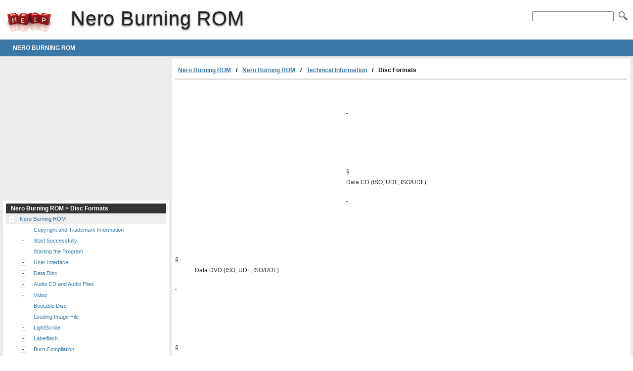

--- FILE ---
content_type: text/html
request_url: http://nero.helpmax.net/en/nero-burning-rom/technical-information/disc-formats/
body_size: 4180
content:
<!doctype html><html lang=en xml:lang=en>
<head>
<meta charset=utf-8>
<meta content="width=device-width,minimum-scale=1" name=viewport>
<title>Disc Formats | Nero Burning ROM</title>
<link rel=stylesheet href=http://d2nwkt1g6n1fev.cloudfront.net/helpmax/wp-content/themes/submax/style.min.v4.css><link rel="shortcut icon" href=http://d2nwkt1g6n1fev.cloudfront.net/helpmax/wp-content/themes/submax/favicon.ico>
<script>
  var _gaq = _gaq || [];
  _gaq.push(['_setAccount', 'UA-10840677-1']);
  _gaq.push(['_setDomainName', '.helpmax.net']);
  _gaq.push(['_trackPageview']);

  (function() {
    var ga = document.createElement('script'); ga.type = 'text/javascript'; ga.async = true;
    ga.src = ('https:' == document.location.protocol ? 'https://ssl' : 'http://www') + '.google-analytics.com/ga.js';
    var s = document.getElementsByTagName('script')[0]; s.parentNode.insertBefore(ga, s);
  })();
</script>
<meta name=generator content="WordPress 3.4.1">
<meta name=description content="&nbsp; &nbsp; &nbsp; &nbsp; &nbsp; &nbsp; § Data CD (ISO, UDF, ISO/UDF) &nbsp; &nbsp; &nbsp; &nbsp;">
<link rel=canonical href=http://nero.helpmax.net/en/nero-burning-rom/technical-information/disc-formats/>
</head>
<body>
<div id=wrapper>
<div id=head>
<div class=clearfloat>
<a href=/ hreflang=en title="Nero Burning ROM" id=logo>Nero Burning ROM</a>
<div id=tagline><h1>Nero Burning ROM</h1></div>
<div class=right>
<form id=searchform class=left action=http://nero.helpmax.net/>
<div><input name=s id=s onfocus="this.value=''"><button id=searchimg></button></div>
</form>
</div>
</div>
<div id=navbar class=clearfloat>
<ul id=page-bar class="left clearfloat">
<li><a href=http://nero.helpmax.net/en/nero-burning-rom/>Nero Burning ROM</a>
</ul>
</div>
</div>
<div class="container clearfix">
<div id=content>
<div class=post id=post_95>
<div id=breadcrumbs class=clearfix><ul><li><a href=http://nero.helpmax.net/en/>Nero Burning ROM</a><li><a href=http://nero.helpmax.net/en/nero-burning-rom/>Nero Burning ROM</a><li><a href=http://nero.helpmax.net/en/nero-burning-rom/technical-information/>Technical Information</a><li>Disc Formats</ul></div>
<div class=adcontent><script async src=//pagead2.googlesyndication.com/pagead/js/adsbygoogle.js></script>
<ins class=adsbygoogle style=display:block data-ad-client=ca-pub-9439148134216892 data-ad-slot=7296523840 data-ad-format=rectangle></ins>
<script>
(adsbygoogle = window.adsbygoogle || []).push({});
</script>
</div>
<div>
<div>
<div>&nbsp;</div>
<div>&nbsp;</div>
<p> <a id=663875851><span>&nbsp;</span></a>
<div>
<div>
<dl>
<dt>&nbsp;
<dd>&nbsp;
</dl></div>
<div>&nbsp;</div>
<dl>
<dt><span class=Gen079056bae9a24370b8658eac6544a7f6>§</span> <dd>Data CD (ISO, UDF, ISO/UDF)
</dl></div>
<p> <a id=663876875><span>&nbsp;</span></a>
<div>
<div>
<dl>
<dt>&nbsp;
<dd>&nbsp;
</dl></div>
<div>&nbsp;</div>
<dl>
<dt><span class=Gen079056bae9a24370b8658eac6544a7f6>§</span> <dd>Data DVD (ISO, UDF, ISO/UDF)
</dl></div>
<p> <a id=663877899><span>&nbsp;</span></a>
<div>
<div>
<dl>
<dt>&nbsp;
<dd>&nbsp;
</dl></div>
<div>&nbsp;</div>
<dl>
<dt><span class=Gen079056bae9a24370b8658eac6544a7f6>§</span> <dd>Blu-ray data disc (ISO)
</dl></div>
<p> <a id=663879947><span>&nbsp;</span></a>
<div>
<div>
<dl>
<dt>&nbsp;
<dd>&nbsp;
</dl></div>
<div>&nbsp;</div>
<dl>
<dt><span class=Gen079056bae9a24370b8658eac6544a7f6>§</span> <dd>SecurDisc CD/DVD/Blu-ray Disc
</dl></div>
<p> <a id=27021597888010891><span>&nbsp;</span></a>
<div>
<div>
<dl>
<dt>&nbsp;
<dd>&nbsp;
</dl></div>
<div>&nbsp;</div>
<dl>
<dt><span class=Gen079056bae9a24370b8658eac6544a7f6>§</span> <dd>Audio CD
</dl></div>
<p> <a id=18014398607948683><span>&nbsp;</span></a>
<div>
<div>
<dl>
<dt>&nbsp;
<dd>&nbsp;
</dl></div>
<div>&nbsp;</div>
<dl>
<dt><span class=Gen079056bae9a24370b8658eac6544a7f6>§</span> <dd>Mixed Mode CD
</dl></div>
<p> <a id=9007199353208715><span>&nbsp;</span></a>
<div>
<div>
<dl>
<dt>&nbsp;
<dd>&nbsp;
</dl></div>
<div>&nbsp;</div>
<dl>
<dt><span class=Gen079056bae9a24370b8658eac6544a7f6>§</span> <dd>CD EXTRA
</dl></div>
<p> <a id=9007199353213835><span>&nbsp;</span></a>
<div>
<div>
<dl>
<dt>&nbsp;
<dd>&nbsp;
</dl></div>
<div>&nbsp;</div>
<dl>
<dt><span class=Gen079056bae9a24370b8658eac6544a7f6>§</span> <dd>DVD-Video
</dl></div>
<p> <a id=18014398608300555><span>&nbsp;</span></a>
<div>
<div>
<dl>
<dt>&nbsp;
<dd>&nbsp;
</dl></div>
<div>&nbsp;</div>
<dl>
<dt><span class=Gen079056bae9a24370b8658eac6544a7f6>§</span> <dd>Nero Image (NRG)
</dl></div>
<p> <a id=9007199788123147><span>&nbsp;</span></a>
<div>
<div>
<dl>
<dt>&nbsp;
<dd>&nbsp;
</dl></div>
<div>&nbsp;</div>
<dl>
<dt><span class=Gen079056bae9a24370b8658eac6544a7f6>§</span> <dd>CUE-Image [Import only]
</dl></div>
<p> <a id=9007199788124171><span>&nbsp;</span></a>
<div>
<div>
<dl>
<dt>&nbsp;
<dd>&nbsp;
</dl></div>
<div>&nbsp;</div>
<dl>
<dt><span class=Gen079056bae9a24370b8658eac6544a7f6>§</span> <dd>ISO-Image
</dl></div>
<p> <a id=9007199799344395><span>&nbsp;</span></a>
<div>
<div>
<dl>
<dt>&nbsp;
<dd>&nbsp;
</dl></div>
<div>&nbsp;</div>
<dl>
<dt><span class=Gen079056bae9a24370b8658eac6544a7f6>§</span> <dd>AVCHD video
</dl></div>
<p> <a id=9007199799345419><span>&nbsp;</span></a>
<div>
<div>
<dl>
<dt>&nbsp;
<dd>&nbsp;
</dl></div>
<div>&nbsp;</div>
<dl>
<dt><span class=Gen079056bae9a24370b8658eac6544a7f6>§</span> <dd>BDMV-Video
</dl></div>
<p> <a id=663880971><span>&nbsp;</span></a>
<div>
<div>
<dl>
<dt>&nbsp;
<dd>&nbsp;
</dl></div>
<div>&nbsp;</div>
<dl>
<dt><span class=Gen079056bae9a24370b8658eac6544a7f6>§</span> <dd>Nero DiscSpan (UDF)
</dl></div>
</div>
</div>
<div class=adbottom><script async src=//pagead2.googlesyndication.com/pagead/js/adsbygoogle.js></script>
<ins class=adsbygoogle style=display:block data-ad-client=ca-pub-9439148134216892 data-ad-slot=1249990244 data-ad-format=rectangle></ins>
<script>
(adsbygoogle = window.adsbygoogle || []).push({});
</script>
</div> <h2 class=title>Disc Formats</h2>
</div>
</div>
<div id=sidebar>
<div class=adsidebar><script async src=//pagead2.googlesyndication.com/pagead/js/adsbygoogle.js></script>
<ins class=adsbygoogle style=display:block data-ad-client=ca-pub-9439148134216892 data-ad-slot=2726723447 data-ad-format=rectangle></ins>
<script>
(adsbygoogle = window.adsbygoogle || []).push({});
</script>
</div>
<div class=sidebar-cont>
<h3>Nero Burning ROM > Disc Formats</h3>
<ul id=treeview data-curpage=95>
<li data-id=2><a href=http://nero.helpmax.net/en/nero-burning-rom/>Nero Burning ROM</a>
<ul>
<li data-id=5><a href=http://nero.helpmax.net/en/nero-burning-rom/copyright-and-trademark-information/>Copyright and Trademark Information</a>
<li data-id=6><a href=http://nero.helpmax.net/en/nero-burning-rom/start-successfully/>Start Successfully</a>
<ul>
<li data-id=7><a href=http://nero.helpmax.net/en/nero-burning-rom/start-successfully/about-nero-burning-rom/>About Nero Burning ROM</a>
<li data-id=8><a href=http://nero.helpmax.net/en/nero-burning-rom/start-successfully/versions-of-nero-burning-rom/>Versions of Nero Burning ROM</a>
<li data-id=9><a href=http://nero.helpmax.net/en/nero-burning-rom/start-successfully/working-with-the-program/>Working With the Program</a>
</ul>
<li data-id=10><a href=http://nero.helpmax.net/en/nero-burning-rom/starting-the-program/>Starting the Program</a>
<li data-id=11><a href=http://nero.helpmax.net/en/nero-burning-rom/user-interface/>User Interface</a>
<ul>
<li data-id=12><a href=http://nero.helpmax.net/en/nero-burning-rom/user-interface/main-screen/>Main Screen</a>
<li data-id=13><a href=http://nero.helpmax.net/en/nero-burning-rom/user-interface/new-compilation-window/>New Compilation Window</a>
<li data-id=14><a href=http://nero.helpmax.net/en/nero-burning-rom/user-interface/selection-screen/>Selection Screen</a>
</ul>
<li data-id=15><a href=http://nero.helpmax.net/en/nero-burning-rom/data-disc/>Data Disc</a>
<ul>
<li data-id=16><a href=http://nero.helpmax.net/en/nero-burning-rom/data-disc/compiling-data-disc/>Compiling Data Disc</a>
<ul>
<li data-id=17><a href=http://nero.helpmax.net/en/nero-burning-rom/data-disc/compiling-data-disc/defining-options/>Defining Options</a>
<ul>
<li data-id=18><a href=http://nero.helpmax.net/en/nero-burning-rom/data-disc/compiling-data-disc/defining-options/multisession-settings/>Multisession Settings</a>
<li data-id=19><a href=http://nero.helpmax.net/en/nero-burning-rom/data-disc/compiling-data-disc/defining-options/iso-settings/>ISO Settings</a>
<li data-id=20><a href=http://nero.helpmax.net/en/nero-burning-rom/data-disc/compiling-data-disc/defining-options/udf-settings/>UDF Settings</a>
</ul>
</ul>
<li data-id=21><a href=http://nero.helpmax.net/en/nero-burning-rom/data-disc/compiling-a-securdisc-disc/>Compiling a SecurDisc disc</a>
<li data-id=22><a href=http://nero.helpmax.net/en/nero-burning-rom/data-disc/nero-discspan-udf-compilation-and-nero-discmerge-tool/>Nero DiscSpan (UDF) Compilation and Nero DiscMerge Tool</a>
<ul>
<li data-id=23><a href=http://nero.helpmax.net/en/nero-burning-rom/data-disc/nero-discspan-udf-compilation-and-nero-discmerge-tool/creating-multiple-discs-with-nero-discspan/>Creating Multiple Discs with Nero DiscSpan</a>
<li data-id=24><a href=http://nero.helpmax.net/en/nero-burning-rom/data-disc/nero-discspan-udf-compilation-and-nero-discmerge-tool/remerge-and-copy-data-with-nero-discmerge/>Remerge and Copy Data with Nero DiscMerge</a>
</ul>
<li data-id=25><a href=http://nero.helpmax.net/en/nero-burning-rom/data-disc/check-point-media-encryption-cddvd/>Check Point Media Encryption CD/DVD</a>
<li data-id=26><a href=http://nero.helpmax.net/en/nero-burning-rom/data-disc/saving-data-track/>Saving Data Track</a>
</ul>
<li data-id=27><a href=http://nero.helpmax.net/en/nero-burning-rom/audio-cd-and-audio-files/>Audio CD and Audio Files</a>
<ul>
<li data-id=28><a href=http://nero.helpmax.net/en/nero-burning-rom/audio-cd-and-audio-files/compiling-audio-cds/>Compiling Audio CDs</a>
<ul>
<li data-id=29><a href=http://nero.helpmax.net/en/nero-burning-rom/audio-cd-and-audio-files/compiling-audio-cds/customizing-properties-of-the-audio-file/>Customizing Properties of the Audio File</a>
<ul>
<li data-id=30><a href=http://nero.helpmax.net/en/nero-burning-rom/audio-cd-and-audio-files/compiling-audio-cds/customizing-properties-of-the-audio-file/track-properties-tab/>Track Properties Tab</a>
<li data-id=31><a href=http://nero.helpmax.net/en/nero-burning-rom/audio-cd-and-audio-files/compiling-audio-cds/customizing-properties-of-the-audio-file/indexes-limits-split-tab/>Indexes, Limits, Split Tab</a>
<li data-id=32><a href=http://nero.helpmax.net/en/nero-burning-rom/audio-cd-and-audio-files/compiling-audio-cds/customizing-properties-of-the-audio-file/filters-tab/>Filters Tab</a>
</ul>
<li data-id=33><a href=http://nero.helpmax.net/en/nero-burning-rom/audio-cd-and-audio-files/compiling-audio-cds/defining-options/>Defining Options</a>
<ul>
<li data-id=34><a href=http://nero.helpmax.net/en/nero-burning-rom/audio-cd-and-audio-files/compiling-audio-cds/defining-options/audio-cd-settings/>Audio CD Settings</a>
<li data-id=35><a href=http://nero.helpmax.net/en/nero-burning-rom/audio-cd-and-audio-files/compiling-audio-cds/defining-options/cda-settings/>CDA Settings</a>
</ul>
</ul>
<li data-id=36><a href=http://nero.helpmax.net/en/nero-burning-rom/audio-cd-and-audio-files/mixed-mode-cd-and-cd-extra/>Mixed Mode CD and CD EXTRA</a>
<ul>
<li data-id=37><a href=http://nero.helpmax.net/en/nero-burning-rom/audio-cd-and-audio-files/mixed-mode-cd-and-cd-extra/cd-extra-settings/>CD-Extra Settings</a>
</ul>
<li data-id=38><a href=http://nero.helpmax.net/en/nero-burning-rom/audio-cd-and-audio-files/automatic-music-recognition/>Automatic Music Recognition</a>
<ul>
<li data-id=39><a href=http://nero.helpmax.net/en/nero-burning-rom/audio-cd-and-audio-files/automatic-music-recognition/identifying-audio-files/>Identifying Audio Files</a>
</ul>
<li data-id=40><a href=http://nero.helpmax.net/en/nero-burning-rom/audio-cd-and-audio-files/copy-audio-cds-to-hard-drive/>Copy Audio CDs to Hard Drive</a>
<ul>
<li data-id=41><a href=http://nero.helpmax.net/en/nero-burning-rom/audio-cd-and-audio-files/copy-audio-cds-to-hard-drive/save-audio-tracks-to-hard-drive-window/>Save Audio Tracks to Hard Drive Window</a>
<ul>
<li data-id=42><a href=http://nero.helpmax.net/en/nero-burning-rom/audio-cd-and-audio-files/copy-audio-cds-to-hard-drive/save-audio-tracks-to-hard-drive-window/source-tab/>Source Tab</a>
<li data-id=43><a href=http://nero.helpmax.net/en/nero-burning-rom/audio-cd-and-audio-files/copy-audio-cds-to-hard-drive/save-audio-tracks-to-hard-drive-window/output-tab/>Output Tab</a>
</ul>
</ul>
<li data-id=44><a href=http://nero.helpmax.net/en/nero-burning-rom/audio-cd-and-audio-files/convert-audio-file-format/>Convert Audio File Format</a>
<ul>
<li data-id=45><a href=http://nero.helpmax.net/en/nero-burning-rom/audio-cd-and-audio-files/convert-audio-file-format/encode-files-window/>Encode Files Window</a>
<li data-id=46><a href=http://nero.helpmax.net/en/nero-burning-rom/audio-cd-and-audio-files/convert-audio-file-format/aif-and-wav-encoding-options/>AIF and WAV Encoding Options</a>
<li data-id=47><a href=http://nero.helpmax.net/en/nero-burning-rom/audio-cd-and-audio-files/convert-audio-file-format/mp3-lame-encoding-options/>MP3 Lame Encoding Options</a>
<li data-id=48><a href=http://nero.helpmax.net/en/nero-burning-rom/audio-cd-and-audio-files/convert-audio-file-format/mp3-and-mp3pro-encoding-options/>MP3 and MP3PRO Encoding Options</a>
<li data-id=49><a href=http://nero.helpmax.net/en/nero-burning-rom/audio-cd-and-audio-files/convert-audio-file-format/nero-aac-encoding-options/>Nero AAC Encoding Options</a>
<li data-id=50><a href=http://nero.helpmax.net/en/nero-burning-rom/audio-cd-and-audio-files/convert-audio-file-format/ogg-vorbis-encoding-options/>OGG Vorbis Encoding Options</a>
</ul>
</ul>
<li data-id=51><a href=http://nero.helpmax.net/en/nero-burning-rom/video/>Video</a>
<ul>
<li data-id=52><a href=http://nero.helpmax.net/en/nero-burning-rom/video/compiling-dvd-video/>Compiling DVD-Video</a>
<li data-id=53><a href=http://nero.helpmax.net/en/nero-burning-rom/video/compiling-an-avchd-video-disc/>Compiling an AVCHD Video Disc</a>
<li data-id=54><a href=http://nero.helpmax.net/en/nero-burning-rom/video/compiling-a-bdmv-video-disc/>Compiling a BDMV-Video Disc</a>
</ul>
<li data-id=55><a href=http://nero.helpmax.net/en/nero-burning-rom/bootable-disc/>Bootable Disc</a>
<ul>
<li data-id=56><a href=http://nero.helpmax.net/en/nero-burning-rom/bootable-disc/requirements-for-booting-from-a-disc/>Requirements for Booting From a Disc</a>
<li data-id=57><a href=http://nero.helpmax.net/en/nero-burning-rom/bootable-disc/bootable-disc-template/>Bootable Disc Template</a>
<li data-id=58><a href=http://nero.helpmax.net/en/nero-burning-rom/bootable-disc/creating-and-burning-a-bootable-disc/>Creating and Burning a Bootable Disc</a>
</ul>
<li data-id=59><a href=http://nero.helpmax.net/en/nero-burning-rom/loading-image-file/>Loading Image File</a>
<li data-id=60><a href=http://nero.helpmax.net/en/nero-burning-rom/lightscribe/>LightScribe</a>
<ul>
<li data-id=61><a href=http://nero.helpmax.net/en/nero-burning-rom/lightscribe/printing-lightscribe-label/>Printing LightScribe Label</a>
<li data-id=62><a href=http://nero.helpmax.net/en/nero-burning-rom/lightscribe/cd-label-editor-window/>CD Label Editor Window</a>
</ul>
<li data-id=63><a href=http://nero.helpmax.net/en/nero-burning-rom/labelflash/>Labelflash</a>
<ul>
<li data-id=64><a href=http://nero.helpmax.net/en/nero-burning-rom/labelflash/burn-label-screen/>Burn Label Screen</a>
<li data-id=65><a href=http://nero.helpmax.net/en/nero-burning-rom/labelflash/printing-labelflash-labels-and-diskt2/>Printing Labelflash Labels and DiskT@2</a>
</ul>
<li data-id=66><a href=http://nero.helpmax.net/en/nero-burning-rom/burn-compilation/>Burn Compilation</a>
<ul>
<li data-id=67><a href=http://nero.helpmax.net/en/nero-burning-rom/burn-compilation/choose-recorder-window/>Choose Recorder Window</a>
<li data-id=68><a href=http://nero.helpmax.net/en/nero-burning-rom/burn-compilation/burn-settings/>Burn Settings</a>
<li data-id=69><a href=http://nero.helpmax.net/en/nero-burning-rom/burn-compilation/starting-the-burn-process/>Starting the Burn Process</a>
<li data-id=70><a href=http://nero.helpmax.net/en/nero-burning-rom/burn-compilation/burning-with-image-recorder-%e2%80%93-creating-an-image-file/>Burning With Image Recorder – Creating an Image File</a>
</ul>
<li data-id=71><a href=http://nero.helpmax.net/en/nero-burning-rom/copying-a-disc/>Copying a Disc</a>
<ul>
<li data-id=72><a href=http://nero.helpmax.net/en/nero-burning-rom/copying-a-disc/methods-of-copying/>Methods of Copying</a>
<ul>
<li data-id=73><a href=http://nero.helpmax.net/en/nero-burning-rom/copying-a-disc/methods-of-copying/on-the-fly-copying/>On-the-fly Copying</a>
<li data-id=74><a href=http://nero.helpmax.net/en/nero-burning-rom/copying-a-disc/methods-of-copying/copy-over-image/>Copy Over Image</a>
</ul>
<li data-id=75><a href=http://nero.helpmax.net/en/nero-burning-rom/copying-a-disc/copying-disc/>Copying Disc</a>
<li data-id=76><a href=http://nero.helpmax.net/en/nero-burning-rom/copying-a-disc/copy-settings/>Copy Settings</a>
<ul>
<li data-id=77><a href=http://nero.helpmax.net/en/nero-burning-rom/copying-a-disc/copy-settings/image-settings/>Image Settings</a>
<li data-id=78><a href=http://nero.helpmax.net/en/nero-burning-rom/copying-a-disc/copy-settings/copy-options/>Copy Options</a>
<li data-id=79><a href=http://nero.helpmax.net/en/nero-burning-rom/copying-a-disc/copy-settings/read-options/>Read Options</a>
</ul>
</ul>
<li data-id=80><a href=http://nero.helpmax.net/en/nero-burning-rom/erase-rewritable-disc-window/>Erase Rewritable Disc Window</a>
<li data-id=81><a href=http://nero.helpmax.net/en/nero-burning-rom/about-nero-securdisc-viewer/>About Nero SecurDisc Viewer</a>
<ul>
<li data-id=82><a href=http://nero.helpmax.net/en/nero-burning-rom/about-nero-securdisc-viewer/starting-nero-securdisc-viewer/>Starting Nero SecurDisc Viewer</a>
<li data-id=83><a href=http://nero.helpmax.net/en/nero-burning-rom/about-nero-securdisc-viewer/copying-data-to-hard-drive/>Copying data to hard drive</a>
<li data-id=84><a href=http://nero.helpmax.net/en/nero-burning-rom/about-nero-securdisc-viewer/checking-data-integrity/>Checking data integrity</a>
<li data-id=85><a href=http://nero.helpmax.net/en/nero-burning-rom/about-nero-securdisc-viewer/checking-signature/>Checking signature</a>
</ul>
<li data-id=86><a href=http://nero.helpmax.net/en/nero-burning-rom/configuration-options/>Configuration Options</a>
<ul>
<li data-id=87><a href=http://nero.helpmax.net/en/nero-burning-rom/configuration-options/compilation-settings/>Compilation Settings</a>
<li data-id=88><a href=http://nero.helpmax.net/en/nero-burning-rom/configuration-options/cache-settings/>Cache Settings</a>
<li data-id=89><a href=http://nero.helpmax.net/en/nero-burning-rom/configuration-options/expert-features/>Expert Features</a>
<li data-id=90><a href=http://nero.helpmax.net/en/nero-burning-rom/configuration-options/ultrabuffer-settings/>Ultrabuffer Settings</a>
<li data-id=91><a href=http://nero.helpmax.net/en/nero-burning-rom/configuration-options/lightscribe-settings/>LightScribe Settings</a>
</ul>
<li data-id=92><a href=http://nero.helpmax.net/en/nero-burning-rom/technical-information/>Technical Information</a>
<ul>
<li data-id=93><a href=http://nero.helpmax.net/en/nero-burning-rom/technical-information/system-requirements/>System Requirements</a>
<li data-id=94><a href=http://nero.helpmax.net/en/nero-burning-rom/technical-information/disc-types/>Disc Types</a>
<li data-id=95 class=current><a href=http://nero.helpmax.net/en/nero-burning-rom/technical-information/disc-formats/>Disc Formats</a>
<li data-id=96><a href=http://nero.helpmax.net/en/nero-burning-rom/technical-information/audio-formats-and-codecs/>Audio Formats and Codecs</a>
<li data-id=97><a href=http://nero.helpmax.net/en/nero-burning-rom/technical-information/video-formats-and-codecs/>Video Formats and Codecs</a>
<li data-id=98><a href=http://nero.helpmax.net/en/nero-burning-rom/technical-information/image-formats/>Image Formats</a>
<li data-id=99><a href=http://nero.helpmax.net/en/nero-burning-rom/technical-information/formats-for-playlists/>Formats for Playlists</a>
</ul>
<li data-id=100><a href=http://nero.helpmax.net/en/nero-burning-rom/contact/>Contact</a>
</ul>
</ul>
</div>
<div class="sidebar-cont sidebar-lang">
<h3>Nero Burning ROM</h3>
<ul>
<li><a href=http://nero.helpmax.net/cs/ hreflang=cs title=cs>cs</a>
<li><a href=http://nero.helpmax.net/de/ hreflang=de title=de>de</a>
<li><a href=http://nero.helpmax.net/en/ hreflang=en title=en>en</a>
<li><a href=http://nero.helpmax.net/es/ hreflang=es title=es>es</a>
<li><a href=http://nero.helpmax.net/fr/ hreflang=fr title=fr>fr</a>
<li><a href=http://nero.helpmax.net/it/ hreflang=it title=it>it</a>
<li><a href=http://nero.helpmax.net/ja/ hreflang=ja title=ja>ja</a>
<li><a href=http://nero.helpmax.net/ko/ hreflang=ko title=ko>ko</a>
<li><a href=http://nero.helpmax.net/nl/ hreflang=nl title=nl>nl</a>
<li><a href=http://nero.helpmax.net/pl/ hreflang=pl title=pl>pl</a>
<li><a href=http://nero.helpmax.net/pt/ hreflang=pt title=pt>pt</a>
<li><a href=http://nero.helpmax.net/ru/ hreflang=ru title=ru>ru</a>
<li><a href=http://nero.helpmax.net/sv/ hreflang=sv title=sv>sv</a>
<li><a href=http://nero.helpmax.net/zh/ hreflang=zh title=zh>zh</a>
</ul>
</div>
</div>
</div>
<div id=footer>Powered by <a href=http://www.helpmax.net hreflang=en>Helpmax Guide Source</a></div>
</div>
<script src=//ajax.googleapis.com/ajax/libs/jquery/1.8.3/jquery.min.js></script>
<script src=http://d2nwkt1g6n1fev.cloudfront.net/helpmax/wp-content/themes/submax/tsstree.min.js></script>
</body>
</html>
<!-- Wed, 04 Sep 2019 12:22:28 +0200 -->

--- FILE ---
content_type: text/html; charset=utf-8
request_url: https://www.google.com/recaptcha/api2/aframe
body_size: 267
content:
<!DOCTYPE HTML><html><head><meta http-equiv="content-type" content="text/html; charset=UTF-8"></head><body><script nonce="M0FkWWeQJYNklutuosPTNg">/** Anti-fraud and anti-abuse applications only. See google.com/recaptcha */ try{var clients={'sodar':'https://pagead2.googlesyndication.com/pagead/sodar?'};window.addEventListener("message",function(a){try{if(a.source===window.parent){var b=JSON.parse(a.data);var c=clients[b['id']];if(c){var d=document.createElement('img');d.src=c+b['params']+'&rc='+(localStorage.getItem("rc::a")?sessionStorage.getItem("rc::b"):"");window.document.body.appendChild(d);sessionStorage.setItem("rc::e",parseInt(sessionStorage.getItem("rc::e")||0)+1);localStorage.setItem("rc::h",'1769345013358');}}}catch(b){}});window.parent.postMessage("_grecaptcha_ready", "*");}catch(b){}</script></body></html>